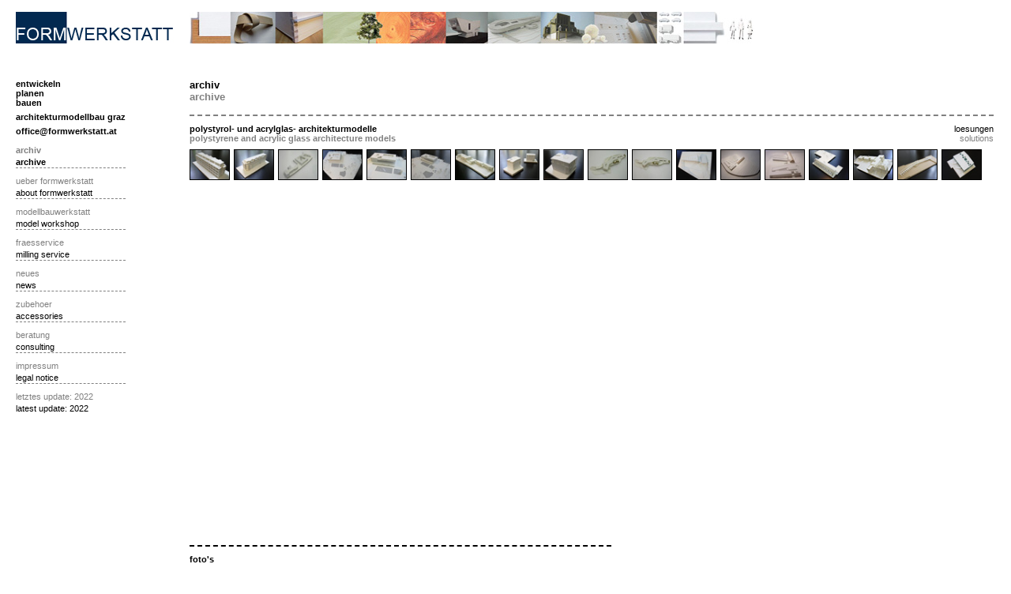

--- FILE ---
content_type: text/html
request_url: http://formwerkstatt.at/modelle01.html?6
body_size: 3537
content:

<!DOCTYPE html PUBLIC "-//W3C//DTD XHTML 1.0 Strict//EN" "http://www.w3.org/TR/xhtml1/DTD/xhtml1-strict.dtd">

<html>

<head>
<link rel="shortcut icon" href="jpg_01/favicon.png" />
<link href="css/page_88.css" type="text/css" rel="stylesheet" media="screen" />
<link href="css/print.css" type="text/css" rel="stylesheet" media="print" />
<meta http-equiv="content-type" content="text/html; charset=UTF-8" />
<meta name="robots" content="index, follow" />
<meta name="viewport" content="width=device-width, user-scalable=yes" />
<meta name="generator" content="adobe golive" />
<meta name="keywords" content="Formwerkstatt, Modellbau, Modellbauwerkstatt, Architekturmodellbau, Graz, Prototypenbau, Musterbau, Formenbau, Schulung, CNC, Fräsbearbeitung, CNC fräsen, Kunstoffmodelle, Holzmodelle, Städtebau, Wettbewerbsmodelle, Möbelbau, Design, Designmodelle, Designmöbel, Produktentwicklung, Entwicklung, Grabner, Werkstättenleiter, Planung, CAD" />
<meta name="description" content=" " />
<meta name="subject" content=" " />
<meta name="language" content="at" />
<meta name="rights" content=" " />
<script type="text/javascript" src="js/page.js">
</script>
<script type="text/javascript" src="js/slides.js">
</script>
<title>formwerkstatt.at</title>
<!--[if IE 5]>                <link href="css/page_88.css" type="text/css" rel="stylesheet" media="screen" />                <![endif]--><!--[if IE 7]>                <link href="css/page_88.css" type="text/css" rel="stylesheet" media="screen" />                <![endif]-->
</head>

<body>
<div id="headerleft">
<a href="index.html"><img border="0" src="jpg_01/formwerkstatt.jpg" width="200" height="40" alt="bild"/></a>
</div>
<div id="headertop"><img src="jpg_01/headertop.jpg" width="715" height="40" alt="bild"/>
</div>
<div id="nav">
<div id="adres">
<h1>entwickeln<br />
planen<br />
bauen</h1>
<h1>architekturmodellbau graz</h1>
<h1><a href="mailto:office@formwerkstatt.at">office@formwerkstatt.at</a></h1>
</div>
<div id="tabs">
<ul class="tablist">
<li class="tab-selected"><a href="index.html">archiv</a><br />
<a class="engtabs" href="index.html">archive</a></li>
<li class="tab"><a href="ueberformwerkstatt.html">ueber formwerkstatt</a><br />
<a class="engtabs" href="ueberformwerkstatt.html#engtext">about formwerkstatt</a></li>
<li class="tab"><a href="werkstatt.html">modellbauwerkstatt</a><br />
<a class="engtabs" href="werkstatt.html#engtext">model workshop</a></li>
<li class="tab"><a href="fraesservice.html">fraesservice</a><br />
<a class="engtabs" href="fraesservice.html#engtext">milling service</a></li>
<li class="tab"><a href="news.html">neues</a><br />
<a class="engtabs" href="news.html#engtext">news</a></li>
<li class="tab"><a href="zubehoer01.html">zubehoer</a><br />
<a class="engtabs" href="zubehoer01.html#engtext">accessories</a></li>
<li class="tab"><a href="consulting_team_support.html">beratung</a><br />
<a class="engtabs" href="consulting_team_support.html#engtext">consulting</a></li>
<li class="tab"><a href="impressum.html">impressum</a><br />
<a class="engtabs" href="impressum.html">legal notice</a></li>
<li class="update"><a>letztes update: 2022</a><br />
<a class="engtabs">latest update: 2022</a></li>
</ul>
</div>
</div>
<div id="header">
<h2><a href="index.html">archiv</a><br />
</h2>
<h2 class="eng"><a href="index.html">archive</a></h2>
</div>
<div id="bodywrapper">
<div id="modelle01" class="project">
<div class="title">
<h3><a href="modelle01.html#body">polystyrol- und acrylglas- architekturmodelle</a></h3>
<h3 class="eng"><a href="modelle01.html#engtext">polystyrene and acrylic glass architecture models</a></h3>
</div>
<div class="description">
<h3>loesungen</h3>
<h3 class="eng">solutions</h3>
</div>
<ul id="slides" class="thumb">
<li><a id="1" href="#modelle01"><img src="jpg_01/kl-dreiplus02.jpg" alt="bild"/>
<div style="display:none;">
<img src="jpg_01/dreiplus02.jpg" alt="bild">
<h3 class="slidetitlede">xxx</h3>
<h3 class="slidetitleeng">xxx</h3>
</div>
</a></li>
<li><a id="2" href="#modelle01"><img src="jpg_01/kl-dreiplus03.jpg" alt="bild"/>
<div style="display:none;">
<img src="jpg_01/dreiplus03.jpg" alt="bild">
<h3 class="slidetitlede">xxx</h3>
<h3 class="slidetitleeng">xxx</h3>
</div>
</a></li>
<li><a id="3" href="#modelle01"><img src="jpg_01/kl-altenheim01.jpg" alt="bild"/>
<div style="display:none;">
<img src="jpg_01/altenheim01.jpg" alt="bild">
<h3 class="slidetitlede">xxx</h3>
<h3 class="slidetitleeng">xxx</h3>
</div>
</a></li>
<li><a id="4" href="#modelle01"><img src="jpg_01/kl-badeggenberg01.jpg" alt="bild"/>
<div style="display:none;">
<img src="jpg_01/badeggenberg01.jpg" alt="bild">
<h3 class="slidetitlede">xxx</h3>
<h3 class="slidetitleeng">xxx</h3>
</div>
</a></li>
<li><a id="5" href="#modelle01"><img src="jpg_01/kl-badeggenberg02.jpg" alt="bild"/>
<div style="display:none;">
<img src="jpg_01/badeggenberg02.jpg" alt="bild">
<h3 class="slidetitlede">xxx</h3>
<h3 class="slidetitleeng">xxx</h3>
</div>
</a></li>
<li><a id="6" href="#modelle01"><img src="jpg_01/kl-badeggenberg03.jpg" alt="bild"/>
<div style="display:none;">
<img src="jpg_01/badeggenberg03.jpg" alt="bild">
<h3 class="slidetitlede">xxx</h3>
<h3 class="slidetitleeng">xxx</h3>
</div>
</a></li>
<li><a id="7" href="#modelle01"><img src="jpg_01/kl-carlos01.jpg" alt="bild"/>
<div style="display:none;">
<img src="jpg_01/carlos01.jpg" alt="bild">
<h3 class="slidetitlede">xxx</h3>
<h3 class="slidetitleeng">xxx</h3>
</div>
</a></li>
<li><a id="8" href="#modelle01"><img src="jpg_01/kl-krones01.jpg" alt="bild"/>
<div style="display:none;">
<img src="jpg_01/krones01.jpg" alt="bild">
<h3 class="slidetitlede">xxx</h3>
<h3 class="slidetitleeng">xxx</h3>
</div>
</a></li>
<li><a id="9" href="#modelle01"><img src="jpg_01/kl-krones02.jpg" alt="bild"/>
<div style="display:none;">
<img src="jpg_01/krones02.jpg" alt="bild">
<h3 class="slidetitlede">xxx</h3>
<h3 class="slidetitleeng">xxx</h3>
</div>
</a></li>
<li><a id="10" href="#modelle01"><img src="jpg_01/kl-planorama01.jpg" alt="bild"/>
<div style="display:none;">
<img src="jpg_01/planorama01.jpg" alt="bild">
<h3 class="slidetitlede">xxx</h3>
<h3 class="slidetitleeng">xxx</h3>
</div>
</a></li>
<li><a id="11" href="#modelle01"><img src="jpg_01/kl-planorama02.jpg" alt="bild"/>
<div style="display:none;">
<img src="jpg_01/planorama02.jpg" alt="bild">
<h3 class="slidetitlede">xxx</h3>
<h3 class="slidetitleeng">xxx</h3>
</div>
</a></li>
<li><a id="12" href="#modelle01"><img src="jpg_01/kl-planorama03.jpg" alt="bild"/>
<div style="display:none;">
<img src="jpg_01/planorama03.jpg" alt="bild">
<h3 class="slidetitlede">xxx</h3>
<h3 class="slidetitleeng">xxx</h3>
</div>
</a></li>
<li><a id="13" href="#modelle01"><img src="jpg_01/kl-zinganel01.jpg" alt="bild"/>
<div style="display:none;">
<img src="jpg_01/zinganel01.jpg" alt="bild">
<h3 class="slidetitlede">xxx</h3>
<h3 class="slidetitleeng">xxx</h3>
</div>
</a></li>
<li><a id="14" href="#modelle01"><img src="jpg_01/kl-zinganel02.jpg" alt="bild"/>
<div style="display:none;">
<img src="jpg_01/zinganel02.jpg" alt="bild">
<h3 class="slidetitlede">xxx</h3>
<h3 class="slidetitleeng">xxx</h3>
</div>
</a></li>
<li><a id="15" href="#modelle01"><img src="jpg_01/kl-ortlos01.jpg" alt="bild"/>
<div style="display:none;">
<img src="jpg_01/ortlos01.jpg" alt="bild">
<h3 class="slidetitlede">xxx</h3>
<h3 class="slidetitleeng">xxx</h3>
</div>
</a></li>
<li><a id="16" href="#modelle01"><img src="jpg_01/kl-planorama04.jpg" alt="bild"/>
<div style="display:none;">
<img src="jpg_01/planorama04.jpg" alt="bild">
<h3 class="slidetitlede">xxx</h3>
<h3 class="slidetitleeng">xxx</h3>
</div>
</a></li>
<li><a id="17" href="#modelle01"><img src="jpg_01/kl-zaragoza01.jpg" alt="bild"/>
<div style="display:none;">
<img src="jpg_01/zaragoza01.jpg" alt="bild">
<h3 class="slidetitlede">xxx</h3>
<h3 class="slidetitleeng">xxx</h3>
</div>
</a></li>
<li><a id="18" href="#modelle01"><img src="jpg_01/kl-kiga01.jpg" alt="bild"/>
<div style="display:none;">
<img src="jpg_01/kiga01.jpg" alt="bild">
<h3 class="slidetitlede">xxx</h3>
<h3 class="slidetitleeng">xxx</h3>
</div>
</a></li>
</ul>
<div class="projectbody">
<div class="slide">
<a id="slide" href="#modelle01"></a></div>
<script type="text/javascript">initSlides('slide','slides',getQuery())</script>
<div id="body">
<div class="title">
<h3><a href="#modelle01">foto's</a></h3>
<div style="width: 100%; overflow: hidden;">
<dl>
<dt>archiv:</dt>
<dd>kunststoff architekturmodellbau</dd><br clear="all">
<dt>materialien:</dt>
<dd>polystyrol, acrylglas, polyurethan</dd><br clear="all">
<dt>anwendung:</dt>
<dd>im praesentationsbereich, architektur-wettbewerbe und fuer diplomarbeiten</dd><br clear="all">
</dl>
<div style="clear: both;"></div>
</div>
<p>nur der architekturmodellbau oder das prototyping besitzt die faehigkeit objekte real dreidimensional und haptisch erlebbar darzustellen. das modell ist daher unverzichtbarer bestandteil einer jeden ausgewogenen praesentationskonzeption. die materialien bzw. die detailliertheit der bearbeitung sollten daher dem massstab entsprechend stimmig sein und einen gewissen abstraktionsspielraum zulassen!</p>
<br><br />
<dl><dt>materialkunde:</dt></dl>
<br><br />
<p><img class="right" border="0" src="jpg_01/singapur.jpg" width="300" height="225" align="left" hspace="10" alt="bild"/>
das klassische architekturmodell setzt sich oft aus mehreren hundert einzelteilen, der verschiedensten materialitaeten zusammen! planung und eine strategisch richtige abfolge der einzelnen arbeitsschritte ist hier unerlaesslich!<br clear="all"><br /></p>
<br><br />
<p><img class="right" border="0" src="jpg_01/polystyrol.jpg" width="200" height="100" align="left" hspace="10" alt="bild"/>
polystyrolplatten lassen sich bis zu einer materialstaerke von 1mm sehr leicht mit einem cutter schneiden oder bei staerkeren platten zumindest anritzen und brechen. die bruchkanten weisen in der regel immer einen grat auf, der dann aber mit schleifpapier abgezogen werden kann. exakte oeffnungen, konturen oder gravuren lassen sich jedoch nur mit cnc-fraesbearbeitung oder mittels lasertechnik herstellen.<br clear="all"><br /></p>
<br><br />
<p><img class="right" border="0" src="jpg_01/plexi.jpg" width="200" height="100" align="left" hspace="10" alt="bild"/>
acrylglas wird fast ausschliesslich nur maschinell mit kreissaegen, schleifmaschinen, fraesmaschinen oder laser-cuttern bearbeitet.<br clear="all"><br /></p>
<br><br />
<p><img class="right" border="0" src="jpg_01/sika.jpg" width="200" height="100" align="left" hspace="10" alt="bild"/>
polyurethan platten sind durch ihre dichte und homogene struktur sehr druckfest und weisen eine hohe kantenfestigkeit auf. mit den ueblichen holz- und metallbearbeitungswerkzeugen laesst sich dieser werkstoff relativ leicht bearbeiten und hervorragend lackieren.<br clear="all"><br /></p>
<br><br />
<div id="engtext">
<div class="title">
<h3><a href="#modelle01">photographs</a></h3>
<div style="width: 100%; overflow: hidden;">
<dl>
<dt>archive:</dt>
<dd>architecture models</dd><br clear="all">
<dt>material:</dt>
<dd>polystyrene, acrylic glass, pur modelling panels</dd><br clear="all">
<dt>application:</dt>
<dd>design and styling models, for architecture degree disertations and architecture competitions</dd><br clear="all">
</dl>
<div style="clear: both;"></div>
</div>
<p>only the architecture model construction or the prototyping possesses the ability to experience objects three-dimensional and haptic. the model is therefore an indispensable component of each balanced presentation conception.<br clear="all"><br /></p>
</div>
</div>
</div>
</div>
</div>
<div id="modelle02" class="project">
<div class="title">
<h3><a href="modelle02.html#body">holz- und karton- architekturmodelle</a></h3>
<h3 class="eng"><a href="modelle02.html#engtext">timber and card architecture models</a></h3>
</div>
<div class="description">
<h3>loesungen</h3>
<h3 class="eng">solutions</h3>
</div>
<ul class="thumb">
<li><a href="modelle02.html?1#modelle02"><img src="jpg_02/kl-bruecke01.jpg" alt="bild"/></a></li>
<li><a href="modelle02.html?2#modelle02"><img src="jpg_02/kl-bruecke02.jpg" alt="bild"/></a></li>
<li><a href="modelle02.html?3#modelle02"><img src="jpg_02/kl-burgenland01.jpg" alt="bild"/></a></li>
<li><a href="modelle02.html?4#modelle02"><img src="jpg_02/kl-semriach01.jpg" alt="bild"/></a></li>
<li><a href="modelle02.html?5#modelle02"><img src="jpg_02/kl-semriach02.jpg" alt="bild"/></a></li>
<li><a href="modelle02.html?6#modelle02"><img src="jpg_02/kl-spital01.jpg" alt="bild"/></a></li>
<li><a href="modelle02.html?7#modelle02"><img src="jpg_02/kl-spital02.jpg" alt="bild"/></a></li>
<li><a href="modelle02.html?8#modelle02"><img src="jpg_02/kl-spital03.jpg" alt="bild"/></a></li>
<li><a href="modelle02.html?9#modelle02"><img src="jpg_02/kl-spital04.jpg" alt="bild"/></a></li>
<li><a href="modelle02.html?10#modelle02"><img src="jpg_02/kl-muster01.jpg" alt="bild"/></a></li>
<li><a href="modelle02.html?11#modelle02"><img src="jpg_02/kl-velux01.jpg" alt="bild"/></a></li>
<li><a href="modelle02.html?12#modelle02"><img src="jpg_02/kl-beehotel.jpg" alt="bild"/></a></li>
<li><a href="modelle02.html?13#modelle02"><img src="jpg_02/kl-vermac.jpg" alt="bild"/></a></li>
<li><a href="modelle02.html?14#modelle02"><img src="jpg_02/kl-densecity01.jpg" alt="bild"/></a></li>
<li><a href="modelle02.html?15#modelle02"><img src="jpg_02/kl-gomagoi01.jpg" alt="bild"/></a></li>
<li><a href="modelle02.html?16#modelle02"><img src="jpg_02/kl-biwak01.jpg" alt="bild"/></a></li>
<li><a href="modelle02.html?17#modelle02"><img src="jpg_02/kl-mmk01.jpg" alt="bild"/></a></li>
<li><a href="modelle02.html?18#modelle02"><img src="jpg_02/kl-mmk02.jpg" alt="bild"/></a></li>
</ul>
</div>
<div id="cnc" class="project">
<div class="title">
<h3><a href="cnc.html#body">cnc-fraesbearbeitung</a></h3>
<h3 class="eng"><a href="cnc.html#engtext">cnc-milling</a></h3>
</div>
<div class="description">
<h3>loesungen</h3>
<h3 class="eng">solutions</h3>
</div>
<ul class="thumb">
<li><a href="cnc.html?1#cnc"><img src="jpg_03/kl-001.jpg" alt="bild"/></a></li>
<li><a href="cnc.html?2#cnc"><img src="jpg_03/kl-002.jpg" alt="bild"/></a></li>
<li><a href="cnc.html?3#cnc"><img src="jpg_03/kl-003.jpg" alt="bild"/></a></li>
<li><a href="cnc.html?4#cnc"><img src="jpg_03/kl-004.jpg" alt="bild"/></a></li>
<li><a href="cnc.html?5#cnc"><img src="jpg_03/kl-005.jpg" alt="bild"/></a></li>
<li><a href="cnc.html?6#cnc"><img src="jpg_03/kl-006.jpg" alt="bild"/></a></li>
<li><a href="cnc.html?7#cnc"><img src="jpg_03/kl-007.jpg" alt="bild"/></a></li>
<li><a href="cnc.html?8#cnc"><img src="jpg_03/kl-008.jpg" alt="bild"/></a></li>
<li><a href="cnc.html?9#cnc"><img src="jpg_03/kl-009.jpg" alt="bild"/></a></li>
<li><a href="cnc.html?10#cnc"><img src="jpg_03/kl-010.jpg" alt="bild"/></a></li>
<li><a href="cnc.html?11#cnc"><img src="jpg_03/kl-011.jpg" alt="bild"/></a></li>
<li><a href="cnc.html?12#cnc"><img src="jpg_03/kl-012.jpg" alt="bild"/></a></li>
<li><a href="cnc.html?13#cnc"><img src="jpg_03/kl-013.jpg" alt="bild"/></a></li>
<li><a href="cnc.html?14#cnc"><img src="jpg_03/kl-014.jpg" alt="bild"/></a></li>
<li><a href="cnc.html?15#cnc"><img src="jpg_03/kl-015.jpg" alt="bild"/></a></li>
<li><a href="cnc.html?16#cnc"><img src="jpg_03/kl-016.jpg" alt="bild"/></a></li>
<li><a href="cnc.html?17#cnc"><img src="jpg_03/kl-017.jpg" alt="bild"/></a></li>
<li><a href="cnc.html?18#cnc"><img src="jpg_03/kl-018.jpg" alt="bild"/></a></li>
</ul>
</div>
<div id="moebel" class="project">
<div class="title">
<h3><a href="moebel.html#body">moebel</a></h3>
<h3 class="eng"><a href="moebel.html#engtext">furniture</a></h3>
</div>
<div class="description">
<h3>loesungen</h3>
<h3 class="eng">solutions</h3>
</div>
<ul class="thumb">
<li><a href="moebel.html?1#moebel"><img src="jpg_04/kl-001.jpg" alt="bild"/></a></li>
<li><a href="moebel.html?2#moebel"><img src="jpg_04/kl-002.jpg" alt="bild"/></a></li>
<li><a href="moebel.html?3#moebel"><img src="jpg_04/kl-003.jpg" alt="bild"/></a></li>
<li><a href="moebel.html?4#moebel"><img src="jpg_04/kl-004.jpg" alt="bild"/></a></li>
<li><a href="moebel.html?5#moebel"><img src="jpg_04/kl-005.jpg" alt="bild"/></a></li>
<li><a href="moebel.html?6#moebel"><img src="jpg_04/kl-006.jpg" alt="bild"/></a></li>
<li><a href="moebel.html?7#moebel"><img src="jpg_04/kl-007.jpg" alt="bild"/></a></li>
<li><a href="moebel.html?8#moebel"><img src="jpg_04/kl-008.jpg" alt="bild"/></a></li>
<li><a href="moebel.html?9#moebel"><img src="jpg_04/kl-009.jpg" alt="bild"/></a></li>
</ul>
</div>
<div id="biwak" class="project">
<div class="title">
<h3><a href="biwak.html#body">biwak</a></h3>
<h3 class="eng"><a href="biwak.html#engtext">bivouac</a></h3>
</div>
<div class="description">
<h3>loesungen</h3>
<h3 class="eng">solutions</h3>
</div>
<ul class="thumb">
<li><a href="biwak.html?1#biwak"><img src="jpg_07/kl-micro biwak_01.jpg" alt="bild"/></a></li>
<li><a href="biwak.html?2#biwak"><img src="jpg_07/kl-micro biwak_02.jpg" alt="bild"/></a></li>
<li><a href="biwak.html?3#biwak"><img src="jpg_07/kl-micro biwak_03.jpg" alt="bild"/></a></li>
<li><a href="biwak.html?4#biwak"><img src="jpg_07/kl-micro biwak_04.jpg" alt="bild"/></a></li>
<li><a href="biwak.html?5#biwak"><img src="jpg_07/kl-micro biwak_05.jpg" alt="bild"/></a></li>
<li><a href="biwak.html?6#biwak"><img src="jpg_07/kl-micro biwak_06.jpg" alt="bild"/></a></li>
<li><a href="biwak.html?7#biwak"><img src="jpg_07/kl-micro biwak_07.jpg" alt="bild"/></a></li>
<li><a href="biwak.html?8#biwak"><img src="jpg_07/kl-micro biwak_08.jpg" alt="bild"/></a></li>
<li><a href="biwak.html?9#biwak"><img src="jpg_07/kl-micro biwak_09.jpg" alt="bild"/></a></li>
<li><a href="biwak.html?10#biwak"><img src="jpg_07/kl-micro biwak_10.jpg" alt="bild"/></a></li>
<li><a href="biwak.html?11#biwak"><img src="jpg_07/kl-micro biwak_11.jpg" alt="bild"/></a></li>
<li><a href="biwak.html?12#biwak"><img src="jpg_07/kl-micro biwak_12.jpg" alt="bild"/></a></li>
<li><a href="biwak.html?13#biwak"><img src="jpg_07/kl-micro biwak_13.jpg" alt="bild"/></a></li>
<li><a href="biwak.html?14#biwak"><img src="jpg_07/kl-micro biwak_14.jpg" alt="bild"/></a></li>
<li><a href="biwak.html?15#biwak"><img src="jpg_07/kl-micro biwak_15.jpg" alt="bild"/></a></li> 
</ul>
</div>
</div>
</div>
</body>

</html>

--- FILE ---
content_type: text/css
request_url: http://formwerkstatt.at/css/page_88.css
body_size: 1700
content:
body {
	margin: 0px;
	padding: 0px;
}

p, a, img {z-index: 200;}

.right{
	float: left;
	margin-right: 10px;
	margin-left: 10px;
	margin-bottom: 0px;
	margin-top: 0px;
	text-align: right;
}	 

p {
	font-family: arial, helvetica;
	font-size: 11px;
	margin-bottom: 10px;
}

a {
	font-family: arial, helvetica;
	font-size: 11px;
	color: black;
	text-decoration: none;
}

#bodywrapper a:hover, #adres a:hover {
	color: orange;
}

#engtext a:hover {
	color: orange;
}

h1 {
	font-family: arial, helvetica;
	font-size: 11px;
	margin: 0px;
	margin-bottom: 10px;
	padding: 0px;
}

#adres h1 {
	margin-bottom: 6px;
}

h2, h2 a {
	font-family: arial, helvetica;
	font-size: 13px;
	margin: 0px;
	padding: 0px;
	margin-bottom: 0px;
}

h2.eng {
	color: gray;
}

h2.eng a {
	color: gray;
	font-family: arial, helvetica;
	font-size: 13px;
	margin: 0px;
	padding: 0px;
	margin-bottom: 0px;
}


#adres h2 {
	margin-bottom: 10px;
}

h3 {
	color: black;	
	font-family: arial, helvetica;
	font-size: 11px;
	margin: 0px;
	padding: 0px;
}

h3.eng {
	color: gray;
}

.eng a {
	color: gray;
}

h3 a {
	text-decoration:none;
}

#engtext {
	color: gray;
	margin-bottom: 10px;
}

#headerleft{
    position:fixed;
    _position:absolute;
    margin-left: 20px;
    margin-top: 15px;
    _top:expression(eval(document.body.scrollTop));
    width: 200px;
    height: 40px;
}

#headertop{
    position:absolute;
    left: 240px;
    top: 15px;
    width: 715px;
    height: 40px;
}

#nav {
	position:fixed;
	_position:absolute;
	margin-top: 100px;
	_top:expression(eval(document.body.scrollTop));
}
	
#adres p, #nav a {
	z-index:1;
}

#adres {
	margin-top: 0px;
	margin-left: 20px;
}

#tabs{
	margin-left: 20px;
	margin-top: 10px;
}

ul.tablist{
	list-style: none;
	margin: 0px;
	padding: 0px;
}

/* linie navigation */
ul.tablist li{
	margin-bottom: 8px;
	border-bottom: 1px dashed gray;
	line-height: 14px;
}

ul.tablist a{
	text-decoration: none;
	color: gray;
}

ul.tablist li a.engtabs{
	color: black;
}

ul.tablist li.tab-selected a {
	font-weight: bold;
}

ul.tablist li.tab a:hover {
    color: orange;
}

ul.tablist li.update {
	border: none;
}

#header{
	position:absolute;
	left: 240px;
	top: 100px;
	width: 715px;
	background: white;
}

#bodywrapper{
	position:absolute;
	left: 240px;
	top: 140px;
	background: white;
	margin-top: 5px;
}

.gallery {
  width: 830px;
  height: 467px;
  margin: 0 auto;
  margin-bottom: 25px;
  overflow: hidden;
}

@media (min-width: 267px)  { 
.gallery {
  width: 830px;
  height: 467px;
}
}

@media (max-width: 830px)  { 
.gallery {
  width:  415px;
  height: 233px;
}
}
  
.gallery figure {
  position: relative;
  width: 100%;
  margin: 0;
  padding: 0;
}

.gallery figcaption {
  position: absolute;
  left: 1px;
  bottom: 1px;
  color: white;
}

.gallery img {
  width: 100%;
  margin: 0;
  padding: 0;  
}

.gallery figure {
  height: 100%;
  animation: slide 18s infinite ease-in-out;
}

.gallery:hover figure {
  animation-play-state: paused;
}

@keyframes slide {
    0%     {top: 0}
    21%  {top: 0}
    25%  {top: -100%}
    46%  {top: -100%}
    50%  {top: -200%}
    71%  {top: -200%}
    75%  {top: -300%}
    96%  {top: -300%}
   100%  {top: 0}
}


/* link dekoration */
#body a:before, #adres a:before {
	content:"";
	font-weight: bold
}

#body a:after, #adres a:after {
	content:"";
	font-weight: bold
}

/* linie projektunterteilung */
.project {
	position: relative;
	clear: both;
	
	margin: 0px;
	margin-top: 0px;
	margin-right: 10px;
	
	padding: 0px;
	padding-top: 10px;
	
	border-top: 2px dashed gray;
}

.title {
	padding-bottom: 0px;
	float: left;
}

.description {
	margin-top: 0px;
	margin-left: 0px;
	text-align: right;
}

.description h3{
	font-weight: normal;
}

ul.thumb {
	border-top: 0px solid white;
	margin: 0px;
	margin-top: 5px;
	padding: 0px;
	width: 100%;
	clear: both;
}

/* bilder klein */
ul.thumb li{
	float: left;
	display: block;
	margin: 5px;
	margin-left: 0px;
	margin-top: 3px;
	margin-bottom: 0px;
	padding: 0px;
}

ul.thumb a{
}

ul.thumb a:hover{
}

ul.thumb img{
	border: 1px solid black;
	height:37px;
}

.projectbody {
	margin: 0px;
	padding: 0px;
	clear: both;
}

#engtext {
	border-top: 2px dashed black;
	padding-top: 10px;
}

#engtext a {
	color: gray;
}

.slide {
	border-bottom: 2px dashed black;
	margin: 0px;
	padding: 0px;
	padding-top: 3px;
	padding-bottom: 5px;
	width: 534px;
	height: 450px;
}

/* linie oberhalb des projekt bildes */
.slide img {
	border: none;
	border-top: 2px dashed gray;
    padding-top: 5px;
    padding-bottom: 5px;
}

ul.thumb .selectedslide img {
	border: 1px solid orange;
}

.unselectedslide img{
	opacity: 0.2;
	filter: alpha (opacity=20, style=0);
}

.slidetitlede {
    color: black;
    margin: 0px;
    padding: 0px;
    margin-top: 5px;
    margin-bottom: 2px;
    text-decoration: none;
}

.slidetitleeng {
    color: gray;
    margin: 0px;
    padding: 0px;
    margin-bottom: 2px;
    text-decoration: none;
}

/* IE margin hack: */
.projectbody > .slide img{
    margin-bottom: -4px;
}
/* End hack */

#body {
    margin-top: 10px;
    padding: 0px;
    width: 534px;
}

#body p{
    font-family: arial, helvetica;
    text-align: justify;
    width: 534px;
}

/* projekt: material: usw: */
#body dl, #body ul {
    font-family: arial, helvetica;
    font-size: 11px;
    width: 534px;
}

#body dt {
    font-family: arial, helvetica;
    font-weight: bold;
}

#body.txtpage {
	font-family: arial, helvetica;
    margin-top: 0px;
}

#body.txtpage dt {
	font-family: arial, helvetica;
    font-weight: normal;
}

/* folgendes ist sehr wichtig fuer
den cross-browser und den gebrauch 
der definition list /* */

dl {
    width: 100%;
    margin: 0;
    margin-top: 10px;
    margin-bottom: 10px;
   }
   
dt {
    font-weight: bold;
    float: left;
    clear: left;
    width: 35%;
    margin: 0 0 0.2em 0%;
}

dd {
    float: right;
    clear: right;
    width: 65%;
    margin: 0 0 0.2em 0%;
}

* html .tablestyle4 dd {
    float: none;
    margin-left: 15%;
}

* html .tablestyle4 dt {
    margin: 0%;
}

/* page-specific dl's and ul's /* */

/* cv /* */

ul.cv {
    margin: 0px;
    padding-left: 0px;
    line-height: 0px;
}

ul.cv li {
    margin: 0px;
    padding: 0px;
}

--- FILE ---
content_type: text/css
request_url: http://formwerkstatt.at/css/print.css
body_size: 1428
content:
body {
        margin: 0px;
        padding: 0px;
}

p, a, img {z-index: 200;}

.right{
	float: left;
	margin-right: 10px;
	margin-left: 10px;
	margin-bottom: 0px;
	margin-top: 0px;
	text-align: right;
}	 

p {
        font-family: arial, helvetica;
        font-size: 11px;
        margin-bottom: 10px;
}

a {
        font-family: arial, helvetica;
        font-size: 11px;
        color: black;
        text-decoration: none;
}

#bodywrapper a:hover, #adres a:hover {
        color: black;
}

#engtext a:hover {
        color: black;
}

h1 {
        font-family: arial, helvetica;
        font-size: 11px;
        margin: 0px;
        margin-bottom: 10px;
        padding: 0px;
}

#adres h1 {
        margin-bottom: 6px;
}

h2, h2 a {
        font-family: arial, helvetica;
        font-size: 13px;
        margin: 0px;
        padding: 0px;
        margin-bottom: 0px;
}

h2.eng {
        color: gray;
}

h2.eng a {
        color: gray;
        font-family: arial, helvetica;
        font-size: 13px;
        margin: 0px;
        padding: 0px;
        margin-bottom: 0px;
}


#adres h2 {
        margin-bottom: 10px;
}

h3 {
        color: black;   
        font-family: arial, helvetica;
        font-size: 11px;
        margin: 0px;
        padding: 0px;
}

h3.eng {
        color: gray;
}

.eng a {
        color: gray;
}

h3 a {
        text-decoration:none;
}

#engtext {
        color: gray;
        margin-bottom: 10px;
}

#headerleft{
        left: 0px;
        top: 0px;
        width: 200px;
        height: 40px;
        margin: 0px;
        margin-top: 0px;
}

#headertop{
        left: 0px;
        top: 0px;
        width: 715px;
        height: 40px;
        margin: 0px;
        margin-top: 20px;
}

#nav {
        position:fixed;
        _position:absolute;
        top:0;
        _top:expression(eval(document.body.scrollTop));
		display: none;
}

#adres p, #nav a {
        z-index:1;
}

#adres {
 		margin-left: 20px;
        margin-top: 0px;
}

#tabs{
        margin-left: 20px;
        margin-top: 10px;
}

ul.tablist{
        list-style: none;
        margin: 0px;
        padding: 0px;
}

/* linie navigation */
ul.tablist li{
        margin-bottom: 10px;
        border-bottom: 1px dashed gray;
        line-height: 14px;
}

ul.tablist a{
        text-decoration: none;
        color: black;
}

ul.tablist li a.engtabs{
        color: gray;
}

ul.tablist li.tab-selected a {
        font-weight: bold;
}

ul.tablist li.tab a:hover {
}

#header{
        left: 0px;
        margin: 0px;
        margin-top: 20px;

}

#bodywrapper{
		left: 0px;
		padding: 0px;
		margin: 0px;
        margin-top: 20px;
}



/* link dekoration */
#body a:before, #adres a:before {
        content:"";
        font-weight: bold
}

#body a:after, #adres a:after {
        content:"";
        font-weight: bold
}

/* linie projektunterteilung */
.project {
        clear: both;
        
        margin: 0px;
        margin-top: 0px;
        margin-right: 20px;
        
        padding: 0px;
        padding-top: 10px;
        
        border-top: 2px dashed gray;
        height: auto;
        width: 100%;
        display: block;
        page-break-inside: auto;
}

.title {
        padding-bottom: 0px;
        float: left;
}

.description {
        margin-top: 0px;
        margin-left: 0px;
        text-align: right;
}

.description h3{
        font-weight: normal;
}

ul.thumb {
        border-top: 0px solid gray;
        margin: 0px;
        margin-top: 5px;
        padding: 0px;
        width: 100%;
        clear: both;
}

/* bilder klein */
ul.thumb li{
        float: none;
        display: block;
        margin: 5px;
        margin-left: 0px;
        margin-top: 3px;
        margin-bottom: 0px;
        padding: 0px;
        display: inline;
}

ul.thumb a{
}

ul.thumb a:hover{
}

ul.thumb img{
        border: 1px solid black;
        height:37px;
}

.projectbody {
        margin: 0px;
        padding: 0px;
        clear: both;
}

#engtext {
        border-top: 2px dashed black;
        padding-top: 10px;
}

#engtext a {
        color: gray;
}

.slide {
        border-bottom: 2px dashed black;
        margin: 0px;
        padding: 0px;
        padding-top: 3px;
        padding-bottom: 5px;
        width: 534px;
        height: 450px;
}

/* linie oberhalb des projekt bildes */
.slide img {
        border: none;
        border-top: 2px dashed black;
		padding-top: 5px;
		padding-bottom: 5px;
}

ul.thumb .selectedslide img {
        border: 1px solid gray;
}

.unselectedslide img{
        opacity: 0.2;
        filter: alpha (opacity=20, style=0);
}

.slidetitlede {
        color: black;
        margin: 0px;
        padding: 0px;
        margin-top: 5px;
        margin-bottom: 2px;
        text-decoration: none;
}

.slidetitleeng {
        color: gray;
        margin: 0px;
        padding: 0px;
        margin-bottom: 2px;
        text-decoration: none;
}

/* IE margin hack: */
.projectbody > .slide img{
        margin-bottom: -4px;
}
/* End hack */

#body {
        margin-top: 10px;
        padding: 0px;
        width: 534px;
}

#body p{
        font-family: arial, helvetica;
        text-align: justify;
        width: 534px;
}

/* projekt: material: usw: */
#body dl, #body ul {
        font-family: arial, helvetica;
        font-size: 11px;
        width: 534px;
}

#body dt {
        font-family: arial, helvetica;
        font-weight: bold;
}

#body.txtpage {
        font-family: arial, helvetica;
        margin-top: 0px;
}

#body.txtpage dt {
        font-family: arial, helvetica;
        font-weight: normal;
}

/* folgendes ist sehr wichtig fuer
den cross-browser und den gebrauch 
der definition list /* */

dl {
        width: 100%;
        margin: 0;
        margin-top: 10px;
        margin-bottom: 10px;
        }
        
dt {
        font-weight: bold;
        float: left;
        clear: left;
        width: 35%;
        margin: 0 0 0.2em 0%;
}

dd {
        float: right;
        clear: right;
        width: 65%;
        margin: 0 0 0.2em 0%;
}

* html .tablestyle4 dd {
        float: none;
        margin-left: 15%;
}

* html .tablestyle4 dt {
        margin: 0%;
}

/* page-specific dl's and ul's /* */

/* cv /* */

ul.cv {
        margin: 0px;
        padding-left: 0px;
        line-height: 0px;
}

ul.cv li {
        margin: 0px;
        padding: 0px;
}


--- FILE ---
content_type: text/javascript
request_url: http://formwerkstatt.at/js/page.js
body_size: 1443
content:
function getQuery() {
	var loc = document.location.toString();
	var query = null;
	var anchor = getAnchor();
	
	if (loc.lastIndexOf('?')) {
		if (anchor) {
			loc = loc.substr(0,loc.lastIndexOf(anchor) - 1);
		}
		query = loc.substr(loc.lastIndexOf('?') + 1,loc.length);
	}
	
	return query;
	//this.dir = dir.substr(dir.indexOf(loc) + loc.length);
}

function getAnchor() {
	var loc = document.location.toString();
	var anchor = null;
	
	if (loc.lastIndexOf('#')) {
		anchor = loc.substr(loc.lastIndexOf('#') + 1,loc.length);
	}
	return anchor;
	//this.dir = dir.substr(dir.indexOf(loc) + loc.length);	
}
function nextPage(current, lookup ) {

	var lookupnode = document.getElementById(lookup)
	var thumb = getElementsByClass('thumb',lookupnode);
	var list = thumb[0].getElementsByTagName('A');

	for (i = 0; i < list.length; i++) {
		
		if (list[i].href == current ) {
		
			var pos = i + 1;
			if (list.length == pos ){
				return list[0].href;
			} else {
				return list[i+1].href;
			}
		}
	}
}

function getElementsByClass(searchClass,node,tag) {
	var classElements = new Array();
	if ( node == null )
		node = document;
	if ( tag == null )
		tag = '*';
	var els = node.getElementsByTagName(tag);
	var elsLen = els.length;
	var pattern = new RegExp("(^|\\s)"+searchClass+"(\\s|$)");
	for (i = 0, j = 0; i < elsLen; i++) {
		if ( pattern.test(els[i].className) ) {
			classElements[j] = els[i];
			j++;
		}
	}
	return classElements;
}


--- FILE ---
content_type: text/javascript
request_url: http://formwerkstatt.at/js/slides.js
body_size: 1614
content:

var slidesNode, slideNode;

function showSlide(elm) {
	var cells = slidesNode.getElementsByTagName('A');
	var divs = elm.getElementsByTagName('DIV');
	if(slideNode.firstChild) slideNode.removeChild(slideNode.firstChild);
	var clone=divs[0].cloneNode(true);
	slideNode.appendChild(clone);
	slideNode.firstChild.style.display='block';

	for (var i=0; i<cells.length; i++) {
		 if (cells[i].id == elm.id ) {
		 	cells[i].className = 'selectedslide';
		} else {
			cells[i].className = 'unselectedslide';
		}
	}
}

function slideEvt(e) {
	if (!e) e = window.event;
	showSlide(this);
}

function nextSlide() {
// opnemen in showSlide?
	var cells = slidesNode.getElementsByTagName('A');
	var i=0;
	for(; i<cells.length; i++) {
		if(cells[i].className == 'selectedslide') break;
	}
	var pos = i + 1;
	if (pos == cells.length){
		showSlide(cells[0]);
	} else {
		showSlide(cells[pos]);
	}
}


function initSlides(slide, slides, first) {
	slideNode = document.getElementById(slide);
	slidesNode = document.getElementById(slides);
	
	slideNode.onclick = nextSlide;
	
	var cells =  slidesNode.getElementsByTagName('A');
	for (var i=0; i<cells.length; i++) {
		cells[i].onmouseup = slideEvt;
	}
	showSlide(document.getElementById(first));
}

function getObj(name)
{
  if (document.getElementById)
  {
  	this.obj = document.getElementById(name);
	this.style = document.getElementById(name).style;
  }
  else if (document.all)
  {
	this.obj = document.all[name];
	this.style = document.all[name].style;
  }
  else if (document.layers)
  {
   	this.obj = document.layers[name];
   	this.style = document.layers[name];
  }
}
